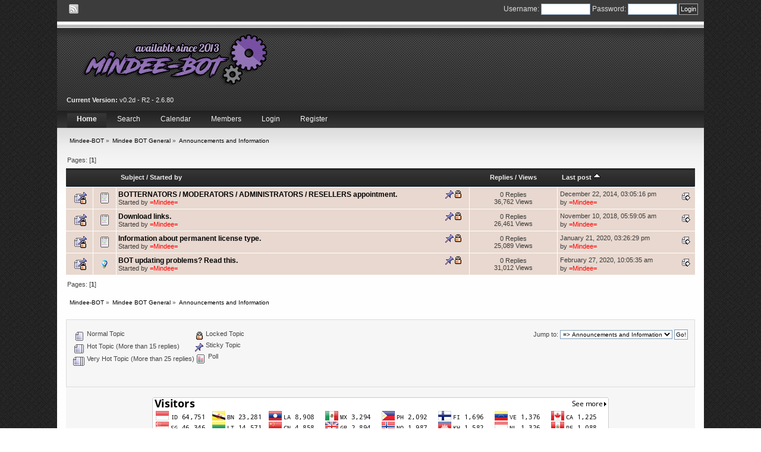

--- FILE ---
content_type: text/html; charset=UTF-8
request_url: https://mindee-bot.com/forum/index.php?board=1.0;sort=last_post
body_size: 4726
content:
<!DOCTYPE html PUBLIC "-//W3C//DTD XHTML 1.0 Transitional//EN" "http://www.w3.org/TR/xhtml1/DTD/xhtml1-transitional.dtd">
<html xmlns="http://www.w3.org/1999/xhtml">
<head><meta name="verify-webtopay" content="620a973dc0851396259598fe94952b41">
    <link rel="stylesheet" type="text/css" href="https://mindee-bot.com/forum/Themes/1087/css/index.css?fin20" />
	<link rel="stylesheet" type="text/css" href="https://mindee-bot.com/forum/Themes/default/css/webkit.css" />
	<script type="text/javascript" src="https://mindee-bot.com/forum/Themes/default/scripts/script.js?fin20"></script>
    <script type="text/javascript" src="https://mindee-bot.com/forum/Themes/1087/scripts/theme.js?fin20"></script>
	<script type="text/javascript"><!-- // --><![CDATA[
		var smf_theme_url = "https://mindee-bot.com/forum/Themes/1087";
		var smf_default_theme_url = "https://mindee-bot.com/forum/Themes/default";
		var smf_images_url = "https://mindee-bot.com/forum/Themes/1087/images";
		var smf_scripturl = "https://mindee-bot.com/forum/index.php?PHPSESSID=h5juo74kidrk7r5s7a9guckess&amp;";
		var smf_iso_case_folding = false;
		var smf_charset = "UTF-8";
		var ajax_notification_text = "Loading...";
		var ajax_notification_cancel_text = "Cancel";
	// ]]></script>
	<meta http-equiv="Content-Type" content="text/html; charset=UTF-8" />
	<meta name="description" content="Announcements and Information" />
	<meta name="keywords" content="tibiame, bot, Mindee BOT, autohunt, tibia, tibia bot, boting, tibia hunting, hunt, Mindee BOTs, cipsoft, tibiame, games, 3d, hires, wdemon, mindee" />
	<title>Announcements and Information</title>
	<meta name="robots" content="noindex" />
	<link rel="canonical" href="https://mindee-bot.com/forum/index.php?board=1.0" />
	<link rel="help" href="https://mindee-bot.com/forum/index.php?PHPSESSID=h5juo74kidrk7r5s7a9guckess&amp;action=help" />
	<link rel="search" href="https://mindee-bot.com/forum/index.php?PHPSESSID=h5juo74kidrk7r5s7a9guckess&amp;action=search" />
	<link rel="contents" href="https://mindee-bot.com/forum/index.php?PHPSESSID=h5juo74kidrk7r5s7a9guckess&amp;" />
	<link rel="alternate" type="application/rss+xml" title="Mindee-BOT - RSS" href="https://mindee-bot.com/forum/index.php?PHPSESSID=h5juo74kidrk7r5s7a9guckess&amp;type=rss;action=.xml" />
	<link rel="index" href="https://mindee-bot.com/forum/index.php?PHPSESSID=h5juo74kidrk7r5s7a9guckess&amp;board=1.0" />
	<script type="text/javascript" src="//ajax.googleapis.com/ajax/libs/jquery/1/jquery.min.js"></script>
	<script type="text/javascript">
		jQuery(document).ready(function(){
			var cookieSet = document.cookie.indexOf("eu_cookie=") != -1;
			if(!cookieSet) {
				jQuery("#cookie_button").click(function(){
					var expire = new Date();
					expire.setDate(expire.getDate() + 30);
					document.cookie = "eu_cookie=1; path=/; expires=" + expire.toUTCString();
					jQuery(".cookie_wrap").fadeOut("fast");
				});
				jQuery(".cookie_wrap").css("visibility", "visible");
			}
		});
	</script>
	<link rel="stylesheet" type="text/css" href="https://mindee-bot.com/forum/Themes/default/css/BBCode-YouTube2.css" />
	<script type="text/javascript" src="https://mindee-bot.com/forum/Themes/default/scripts/ads.js?111"></script>
    <!-- Begin Cookie Consent plugin by Silktide - https://silktide.com/cookieconsent -->
<script type="text/javascript">
    window.cookieconsent_options = {"message":"This website uses cookies to ensure you get the best experience on our website","dismiss":"Got it!","learnMore":"More info","link":null,"theme":"dark-top"};
</script>
</head>
<body>
  <div id="wrapper">
    <div id="t_bar">
	         <div class="user_bar">
				<script type="text/javascript" src="https://mindee-bot.com/forum/Themes/default/scripts/sha1.js"></script>
				 <form id="guest_form" action="https://mindee-bot.com/forum/index.php?PHPSESSID=h5juo74kidrk7r5s7a9guckess&amp;action=login2" method="post" accept-charset="UTF-8"  onsubmit="hashLoginPassword(this, '733a1042d7e2fa7e5cb574747a5751b1');">
					<span>Username: </span><input type="text" name="user" size="10" class="input_text" />
					<span>Password: </span><input type="password" name="passwrd" size="10" class="input_password" />
					<input type="submit" value="Login" class="button_submit" />
				</form>
	      </div>
				<div id="s_bar">
							<ul>
								<li><a class="icons_social rss" href="https://mindee-bot.com/forum/index.php?PHPSESSID=h5juo74kidrk7r5s7a9guckess&amp;action=.xml;type=rss" target="_blank"></a></li>

							</ul>
				</div>
	</div>
	   <div id="header"><div id="news">
							<br /><b>Current Version:</b> v0.2d - R2 - 2.6.80
</div>
				 <div id="logo">
				 <br/>
				<a href="https://mindee-bot.com"><img src="../../../images/banner/logo0.png" alt="Mindee-BOT" title="Mindee-BOT" /></a>
			 </div>
	  </div>

	   <div id="toolbar">
		  
		<div id="topnav">
			<ul>
				<li id="button_home">
					<a class="active " href="https://mindee-bot.com/forum/index.php?PHPSESSID=h5juo74kidrk7r5s7a9guckess&amp;">Home</a>
				</li>
				<li id="button_search">
					<a class="" href="https://mindee-bot.com/forum/index.php?PHPSESSID=h5juo74kidrk7r5s7a9guckess&amp;action=search">Search</a>
				</li>
				<li id="button_calendar">
					<a class="" href="https://mindee-bot.com/forum/index.php?PHPSESSID=h5juo74kidrk7r5s7a9guckess&amp;action=calendar">Calendar</a>
				</li>
				<li id="button_mlist">
					<a class="" href="https://mindee-bot.com/forum/index.php?PHPSESSID=h5juo74kidrk7r5s7a9guckess&amp;action=mlist">Members</a>
					<ul>
						<li>
							<a href="https://mindee-bot.com/forum/index.php?PHPSESSID=h5juo74kidrk7r5s7a9guckess&amp;action=mlist">View the memberlist</a>
						</li>
						<li>
							<a href="https://mindee-bot.com/forum/index.php?PHPSESSID=h5juo74kidrk7r5s7a9guckess&amp;action=mlist;sa=search">Search For Members</a>
						</li>
					</ul>
				</li>
				<li id="button_login">
					<a class="" href="https://mindee-bot.com/forum/index.php?PHPSESSID=h5juo74kidrk7r5s7a9guckess&amp;action=login">Login</a>
				</li>
				<li id="button_register">
					<a class="" href="https://mindee-bot.com/forum/index.php?PHPSESSID=h5juo74kidrk7r5s7a9guckess&amp;action=register">Register</a>
				</li>
			</ul>
		</div>
	   </div>
			<div id="bodyarea">
	<div class="navigate_section">
		<ul>
			<li>
				<a href="https://mindee-bot.com/forum/index.php?PHPSESSID=h5juo74kidrk7r5s7a9guckess&amp;"><span>Mindee-BOT</span></a>&nbsp;&#187;
			</li>
			<li>
				<a href="https://mindee-bot.com/forum/index.php?PHPSESSID=h5juo74kidrk7r5s7a9guckess&amp;#c1"><span>Mindee BOT General</span></a>&nbsp;&#187;
			</li>
			<li class="last">
				<a href="https://mindee-bot.com/forum/index.php?PHPSESSID=h5juo74kidrk7r5s7a9guckess&amp;board=1.0"><span>Announcements and Information</span></a>
			</li>
		</ul>
	</div><br style="line-height: 0.1em;" />
	<a id="top"></a>
	<div class="pagesection">
		<div class="pagelinks floatleft">Pages: [<strong>1</strong>] </div>
		
	</div>
	<div class="tborder topic_table" id="messageindex">
		<table class="table_grid" cellspacing="0">
			<thead>
				<tr class="catbg">
					<th scope="col" class="first_th" width="8%" colspan="2">&nbsp;</th>
					<th scope="col" class="lefttext"><a href="https://mindee-bot.com/forum/index.php?PHPSESSID=h5juo74kidrk7r5s7a9guckess&amp;board=1.0;sort=subject">Subject</a> / <a href="https://mindee-bot.com/forum/index.php?PHPSESSID=h5juo74kidrk7r5s7a9guckess&amp;board=1.0;sort=starter">Started by</a></th>
					<th scope="col" width="14%"><a href="https://mindee-bot.com/forum/index.php?PHPSESSID=h5juo74kidrk7r5s7a9guckess&amp;board=1.0;sort=replies">Replies</a> / <a href="https://mindee-bot.com/forum/index.php?PHPSESSID=h5juo74kidrk7r5s7a9guckess&amp;board=1.0;sort=views">Views</a></th>
					<th scope="col" class="lefttext last_th" width="22%"><a href="https://mindee-bot.com/forum/index.php?PHPSESSID=h5juo74kidrk7r5s7a9guckess&amp;board=1.0;sort=last_post;desc">Last post <img src="https://mindee-bot.com/forum/Themes/1087/images/sort_up.gif" alt="" /></a></th>
				</tr>
			</thead>
			<tbody>
				<tr>
					<td class="icon1 stickybg locked_sticky">
						<img src="https://mindee-bot.com/forum/Themes/1087/images/topic/normal_post_locked_sticky.gif" alt="" />
					</td>
					<td class="icon2 stickybg locked_sticky">
						<img src="https://mindee-bot.com/forum/Themes/1087/images/post/xx.gif" alt="" />
					</td>
					<td class="subject stickybg locked_sticky2">
						<div >
							<strong><span id="msg_6409"><a href="https://mindee-bot.com/forum/index.php?PHPSESSID=h5juo74kidrk7r5s7a9guckess&amp;topic=821.0">BOTTERNATORS / MODERATORS / ADMINISTRATORS / RESELLERS appointment.</a></span></strong>
							<p>Started by <a href="https://mindee-bot.com/forum/index.php?PHPSESSID=h5juo74kidrk7r5s7a9guckess&amp;action=profile;u=1" title="View the profile of =Mindee=" style="color: #FF0000;">=Mindee=</a>
								<small id="pages6409"></small>
							</p>
						</div>
					</td>
					<td class="stats stickybg locked_sticky">
						0 Replies
						<br />
						36,762 Views
					</td>
					<td class="lastpost stickybg locked_sticky2">
						<a href="https://mindee-bot.com/forum/index.php?PHPSESSID=h5juo74kidrk7r5s7a9guckess&amp;topic=821.0#msg6409"><img src="https://mindee-bot.com/forum/Themes/1087/images/icons/last_post.gif" alt="Last post" title="Last post" /></a>
						December 22, 2014, 03:05:16 pm<br />
						by <a href="https://mindee-bot.com/forum/index.php?PHPSESSID=h5juo74kidrk7r5s7a9guckess&amp;action=profile;u=1" style="color: #FF0000;">=Mindee=</a>
					</td>
				</tr>
				<tr>
					<td class="icon1 stickybg locked_sticky">
						<img src="https://mindee-bot.com/forum/Themes/1087/images/topic/normal_post_locked_sticky.gif" alt="" />
					</td>
					<td class="icon2 stickybg locked_sticky">
						<img src="https://mindee-bot.com/forum/Themes/1087/images/post/xx.gif" alt="" />
					</td>
					<td class="subject stickybg locked_sticky2">
						<div >
							<strong><span id="msg_9469"><a href="https://mindee-bot.com/forum/index.php?PHPSESSID=h5juo74kidrk7r5s7a9guckess&amp;topic=1579.0">Download links.</a></span></strong>
							<p>Started by <a href="https://mindee-bot.com/forum/index.php?PHPSESSID=h5juo74kidrk7r5s7a9guckess&amp;action=profile;u=1" title="View the profile of =Mindee=" style="color: #FF0000;">=Mindee=</a>
								<small id="pages9469"></small>
							</p>
						</div>
					</td>
					<td class="stats stickybg locked_sticky">
						0 Replies
						<br />
						26,461 Views
					</td>
					<td class="lastpost stickybg locked_sticky2">
						<a href="https://mindee-bot.com/forum/index.php?PHPSESSID=h5juo74kidrk7r5s7a9guckess&amp;topic=1579.0#msg9469"><img src="https://mindee-bot.com/forum/Themes/1087/images/icons/last_post.gif" alt="Last post" title="Last post" /></a>
						November 10, 2018, 05:59:05 am<br />
						by <a href="https://mindee-bot.com/forum/index.php?PHPSESSID=h5juo74kidrk7r5s7a9guckess&amp;action=profile;u=1" style="color: #FF0000;">=Mindee=</a>
					</td>
				</tr>
				<tr>
					<td class="icon1 stickybg locked_sticky">
						<img src="https://mindee-bot.com/forum/Themes/1087/images/topic/normal_post_locked_sticky.gif" alt="" />
					</td>
					<td class="icon2 stickybg locked_sticky">
						<img src="https://mindee-bot.com/forum/Themes/1087/images/post/xx.gif" alt="" />
					</td>
					<td class="subject stickybg locked_sticky2">
						<div >
							<strong><span id="msg_9818"><a href="https://mindee-bot.com/forum/index.php?PHPSESSID=h5juo74kidrk7r5s7a9guckess&amp;topic=1675.0">Information about permanent license type.</a></span></strong>
							<p>Started by <a href="https://mindee-bot.com/forum/index.php?PHPSESSID=h5juo74kidrk7r5s7a9guckess&amp;action=profile;u=1" title="View the profile of =Mindee=" style="color: #FF0000;">=Mindee=</a>
								<small id="pages9818"></small>
							</p>
						</div>
					</td>
					<td class="stats stickybg locked_sticky">
						0 Replies
						<br />
						25,089 Views
					</td>
					<td class="lastpost stickybg locked_sticky2">
						<a href="https://mindee-bot.com/forum/index.php?PHPSESSID=h5juo74kidrk7r5s7a9guckess&amp;topic=1675.0#msg9818"><img src="https://mindee-bot.com/forum/Themes/1087/images/icons/last_post.gif" alt="Last post" title="Last post" /></a>
						January 21, 2020, 03:26:29 pm<br />
						by <a href="https://mindee-bot.com/forum/index.php?PHPSESSID=h5juo74kidrk7r5s7a9guckess&amp;action=profile;u=1" style="color: #FF0000;">=Mindee=</a>
					</td>
				</tr>
				<tr>
					<td class="icon1 stickybg locked_sticky">
						<img src="https://mindee-bot.com/forum/Themes/1087/images/topic/normal_post_locked_sticky.gif" alt="" />
					</td>
					<td class="icon2 stickybg locked_sticky">
						<img src="https://mindee-bot.com/forum/Themes/1087/images/post/lamp.gif" alt="" />
					</td>
					<td class="subject stickybg locked_sticky2">
						<div >
							<strong><span id="msg_9933"><a href="https://mindee-bot.com/forum/index.php?PHPSESSID=h5juo74kidrk7r5s7a9guckess&amp;topic=1707.0">BOT updating problems? Read this. </a></span></strong>
							<p>Started by <a href="https://mindee-bot.com/forum/index.php?PHPSESSID=h5juo74kidrk7r5s7a9guckess&amp;action=profile;u=1" title="View the profile of =Mindee=" style="color: #FF0000;">=Mindee=</a>
								<small id="pages9933"></small>
							</p>
						</div>
					</td>
					<td class="stats stickybg locked_sticky">
						0 Replies
						<br />
						31,012 Views
					</td>
					<td class="lastpost stickybg locked_sticky2">
						<a href="https://mindee-bot.com/forum/index.php?PHPSESSID=h5juo74kidrk7r5s7a9guckess&amp;topic=1707.0#msg9933"><img src="https://mindee-bot.com/forum/Themes/1087/images/icons/last_post.gif" alt="Last post" title="Last post" /></a>
						February 27, 2020, 10:05:35 am<br />
						by <a href="https://mindee-bot.com/forum/index.php?PHPSESSID=h5juo74kidrk7r5s7a9guckess&amp;action=profile;u=1" style="color: #FF0000;">=Mindee=</a>
					</td>
				</tr>
			</tbody>
		</table>
	</div>
	<a id="bot"></a>
	<div class="pagesection">
		
		<div class="pagelinks">Pages: [<strong>1</strong>] </div>
	</div>
	<div class="navigate_section">
		<ul>
			<li>
				<a href="https://mindee-bot.com/forum/index.php?PHPSESSID=h5juo74kidrk7r5s7a9guckess&amp;"><span>Mindee-BOT</span></a>&nbsp;&#187;
			</li>
			<li>
				<a href="https://mindee-bot.com/forum/index.php?PHPSESSID=h5juo74kidrk7r5s7a9guckess&amp;#c1"><span>Mindee BOT General</span></a>&nbsp;&#187;
			</li>
			<li class="last">
				<a href="https://mindee-bot.com/forum/index.php?PHPSESSID=h5juo74kidrk7r5s7a9guckess&amp;board=1.0"><span>Announcements and Information</span></a>
			</li>
		</ul>
	</div>
	<div class="tborder" id="topic_icons">
		<div class="description">
			<p class="floatright" id="message_index_jump_to">&nbsp;</p>
			<p class="floatleft smalltext">
				<img src="https://mindee-bot.com/forum/Themes/1087/images/topic/normal_post.gif" alt="" align="middle" /> Normal Topic<br />
				<img src="https://mindee-bot.com/forum/Themes/1087/images/topic/hot_post.gif" alt="" align="middle" /> Hot Topic (More than 15 replies)<br />
				<img src="https://mindee-bot.com/forum/Themes/1087/images/topic/veryhot_post.gif" alt="" align="middle" /> Very Hot Topic (More than 25 replies)
			</p>
			<p class="smalltext">
				<img src="https://mindee-bot.com/forum/Themes/1087/images/icons/quick_lock.gif" alt="" align="middle" /> Locked Topic<br />
				<img src="https://mindee-bot.com/forum/Themes/1087/images/icons/quick_sticky.gif" alt="" align="middle" /> Sticky Topic<br />
				<img src="https://mindee-bot.com/forum/Themes/1087/images/topic/normal_poll.gif" alt="" align="middle" /> Poll
			</p>
			<script type="text/javascript"><!-- // --><![CDATA[
				if (typeof(window.XMLHttpRequest) != "undefined")
					aJumpTo[aJumpTo.length] = new JumpTo({
						sContainerId: "message_index_jump_to",
						sJumpToTemplate: "<label class=\"smalltext\" for=\"%select_id%\">Jump to:<" + "/label> %dropdown_list%",
						iCurBoardId: 1,
						iCurBoardChildLevel: 0,
						sCurBoardName: "Announcements and Information",
						sBoardChildLevelIndicator: "==",
						sBoardPrefix: "=> ",
						sCatSeparator: "-----------------------------",
						sCatPrefix: "",
						sGoButtonLabel: "Go!"
					});
			// ]]></script>
			<br class="clear" />
		</div>
	</div>
<script type="text/javascript" src="https://mindee-bot.com/forum/Themes/default/scripts/topic.js"></script>
<script type="text/javascript"><!-- // --><![CDATA[

	// Hide certain bits during topic edit.
	hide_prefixes.push("lockicon", "stickyicon", "pages", "newicon");

	// Use it to detect when we've stopped editing.
	document.onclick = modify_topic_click;

	var mouse_on_div;
	function modify_topic_click()
	{
		if (in_edit_mode == 1 && mouse_on_div == 0)
			modify_topic_save("733a1042d7e2fa7e5cb574747a5751b1", "a1e5f702da1");
	}

	function modify_topic_keypress(oEvent)
	{
		if (typeof(oEvent.keyCode) != "undefined" && oEvent.keyCode == 13)
		{
			modify_topic_save("733a1042d7e2fa7e5cb574747a5751b1", "a1e5f702da1");
			if (typeof(oEvent.preventDefault) == "undefined")
				oEvent.returnValue = false;
			else
				oEvent.preventDefault();
		}
	}

	// For templating, shown when an inline edit is made.
	function modify_topic_show_edit(subject)
	{
		// Just template the subject.
		setInnerHTML(cur_subject_div, '<input type="text" name="subject" value="' + subject + '" size="60" style="width: 95%;" maxlength="80" onkeypress="modify_topic_keypress(event)" class="input_text" /><input type="hidden" name="topic" value="' + cur_topic_id + '" /><input type="hidden" name="msg" value="' + cur_msg_id.substr(4) + '" />');
	}

	// And the reverse for hiding it.
	function modify_topic_hide_edit(subject)
	{
		// Re-template the subject!
		setInnerHTML(cur_subject_div, '<a href="https://mindee-bot.com/forum/index.php?PHPSESSID=h5juo74kidrk7r5s7a9guckess&amp;topic=' + cur_topic_id + '.0">' + subject + '<' +'/a>');
	}

// ]]></script>
	<div id="ad_above_footer_5">
		<div class="windowbg">
	<span class="topslice"><span></span></span>
	<div class="content" align="center">
<a href="http://info.flagcounter.com/uAb1" onclick="update_ad_clicks(5);"><img src="http://s10.flagcounter.com/count2/uAb1/bg_FFFFFF/txt_000000/border_CCCCCC/columns_8/maxflags_32/viewers_0/labels_1/pageviews_0/flags_0/" alt="Flag Counter" border="0"></a>
	</div>
	<span class="botslice"><span></span></span>
</div>
	</div>
	<div id="ad_above_footer_7">
		<div class="windowbg">
	<span class="topslice"><span></span></span>
	<div class="content" align="center">
		<iframe src="//www.facebook.com/plugins/likebox.php?href=https%3A%2F%2Fwww.facebook.com%2FMindee-BOT&amp;width=700&amp;height=250&amp;colorscheme=light&amp;show_faces=true&amp;header=false&amp;stream=false&amp;show_border=true&amp;appId=170669736379238" scrolling="no" frameborder="0" style="border:none; overflow:hidden; width:700px; height:250px;" allowTransparency="true"></iframe>
	</div>
	<span class="botslice"><span></span></span>
</div>
	</div><br style="line-height: 0.1em;" />
			  </div>
					<div id="footerarea">
						 <div id="footer_section">
							  <div class="frame">
		<ul class="reset">
			<li class="copyright">
			<span class="smalltext" style="display: inline; visibility: visible; font-family: Verdana, Arial, sans-serif;"><a href="https://mindee-bot.com/forum/index.php?PHPSESSID=h5juo74kidrk7r5s7a9guckess&amp;action=credits" title="Simple Machines Forum" target="_blank" class="new_win">SMF 2.0.10</a> |
 <a href="http://www.simplemachines.org/about/smf/license.php" title="License" target="_blank" class="new_win">SMF &copy; 2015</a>, <a href="http://www.simplemachines.org" title="Simple Machines" target="_blank" class="new_win">Simple Machines</a>
			</span> &amp; Mindee 2013 - 2026</li>
			<li><strong>Carbon</strong> by, <a href="https://www.skin-box.com/" target="_blank" class="new_win" title=""><span>Skin-Box</span></a></li>
			</li>
			<li><a id="button_rss" href="https://mindee-bot.com/forum/index.php?PHPSESSID=h5juo74kidrk7r5s7a9guckess&amp;action=.xml;type=rss" class="new_win"><span>RSS</span></a></li> 
			<li class="last"><a id="button_wap2" href="https://mindee-bot.com/forum/index.php?PHPSESSID=h5juo74kidrk7r5s7a9guckess&amp;wap2" class="new_win"><span>WAP2</span></a></li><br/>
			<li><a href="https://mindee-bot.com/payment" target="_blank" class="new_win" title=""><span>Subscriptions</span></a> | <a href="https://mindee-bot.com/#contact" target="_self" class="new_win" title=""><span>Contact</span></a> | <a href="https://mindee-bot.com/forum/index.php?PHPSESSID=h5juo74kidrk7r5s7a9guckess&amp;/board,1.0.html" target="_self" class="new_win" title=""><span>Information</span></a></li>
       </ul>
		<p>Page created in 0.62 seconds with 13 queries.</p>
  </div>
 </div>
</div>
</div>
</body></html>

--- FILE ---
content_type: text/css
request_url: https://mindee-bot.com/forum/Themes/1087/css/index.css?fin20
body_size: 66114
content:
/* Styles for the general looks for the Curve theme.

------------------------------------------------------- */



/* Normal, standard links. */

a:link, a:visited

{

	color: #000;

	text-decoration: none;

}

a:hover

{

	text-decoration: underline;

	cursor: pointer;

}



/* Links that open in a new window. */

a.new_win:link, a.new_win:visited

{

	color: #333;

	text-decoration: none;

}

a.new_win:hover

{

	color: #c0c0c0;

	text-decoration: underline;

}



/* Tables should show empty cells. */

table

{

	empty-cells: show;

}



/* Set a fontsize that will look the same in all browsers. */

body

{

	font:12px "verdana", arial ,sans-serif;

	background: white url(../images/theme/bg.gif) repeat;

	margin-top: 15px;

	margin: 0;

	padding: 0;

}





/* Help popups require a different styling of the body element. */

body#help_popup

{

	padding: 1em;

}



/* use dark grey for the text, leaving #000 for headers etc */

body, td, th, tr

{

	color: #3b3a3a;

}



/* This division wraps the entire forum when a forum width is set. */

div#wrapper

{

	width: 85%;

	margin: 0 auto;

}



/* lets give all forms zero padding/margins */

form

{

	padding: 0;

	margin: 0;

}



/* We can style the different types of input buttons to be uniform throughout different browsers and their color themes.

	.button_submit - covers input[type=submit], input[type=button], button[type=submit] and button[type=button] in all browsers

	.button_reset  - covers input[type=reset] and button[type=reset] throughout all browsers

	.input_check	- covers input[type=checkbox] throughout all browsers

	.input_radio	- covers input[type=radio] throughout all browsers

	.input_text	 - covers input[type=text] throughout all browsers

	.input_file	 - covers input[type=file] throughout all browsers

*/



input, button, select, textarea

{

	font: 95%/115% verdana, Helvetica, sans-serif;

	color: #000;

	background: #fff;

	border: 1px solid #7f9db9;

	padding: 2px;

}



/* Select elements look horrible with the extra padding, so leave them unpadded. */

select

{

	padding: 0;

}



/* Add some padding to the options instead. */

select option

{

	padding: 1px;

}



/* The font size of textareas should be just a little bit larger. */

textarea

{

	font: 100%/130% verdana, Helvetica, sans-serif;

}



/* Buttons should be styled a bit differently, in order to make them look more button'ish. */

.button_submit, .button_reset

{

	background-color: #343434;

	border: 1px solid #aaa;

    color: #FFF;

	cursor: pointer;

	font-weight: normal;

}

input:hover, textarea:hover, button:hover, select:hover

{

	border: 1px solid #454545;

}

.button_submit:hover, .button_reset:hover

{

	border: 1px solid #aaa;

	background-color: #4f4d4d;

}

input:focus, textarea:focus, button:focus, select:focus

{

	border: 1px solid #454545;

}



/* All input elements that are checkboxes or radio buttons shouldn't have a border around them. */

input.input_check, input.input_radio

{

	border: none;

	background: none;

}

h3.catbg input.input_check

{

	margin: 9px 7px 0 7px;

}



/* Give disabled text input elements a different background color. */

input[disabled].input_text

{

	background-color: #eee;

}



/* Standard horizontal rule.. ([hr], etc.) */

hr, .hrcolor

{

	height: 1px;

	border: 0;

	color: #666;

	background-color: #666;

}



/* By default set the color on these tags as #000. */

h1, h2, h3, h4, h5, h6

{

	color: #000;

	font-size: 1em;

	margin: 0;

	padding: 0;

}



/* Fieldsets are used to group elements. */

fieldset

{

	border: 1px solid #c4c4c4;

	padding: 1em;

	margin: 0 0 0.5em 0;

}

fieldset legend

{

	font-weight: bold;

	color: #222;

}

/* No image should have a border when linked. */

a img

{

	border: 0;

}



/* Define strong as bold, and em as italics */

strong

{

	font-weight: bold;

}



em

{

	font-style: italic;

}

/* Alternative for u tag */

.underline

{

	text-decoration: underline;

}



/* Common classes to easy styling.

------------------------------------------------------- */



.floatright

{

	float: right;

}

.floatleft

{

	float: left;

}



.flow_auto

{

	overflow: auto;

}

.flow_hidden

{

	overflow: hidden;

}

.flow_hidden .windowbg, .flow_hidden .windowbg2

{

	margin-top: 2px;

}

.clear

{

	clear: both;

}

.clear_left

{

	clear: left;

}

.clear_right

{

	clear: right;

}



/* Default font sizes: small (8pt), normal (10pt), and large (14pt). */

.smalltext, tr.smalltext th

{

	font-size: 11px;

}

.middletext

{

	font-size: 12px;

	line-height: 1em;

}

.normaltext

{

	font-size: 16px;

	line-height: 1.2em;

}

.largetext

{

	font-size: 18px;

}

.centertext

{

	margin: 0 auto;

	text-align: center;

}

.righttext

{

	margin-left: auto;

	margin-right: 0;

	text-align: right;

}

.lefttext

{

	margin-left: 0;

	margin-right: auto;

	text-align: left;

}

.double_height

{

	line-height: 2em;

}

/* some common padding styles */

.padding

{

	padding: 0.7em;

}

.main_section, .lower_padding

{

	padding-bottom: 0.5em;

}

/* a quick reset list class. */

ul.reset, ul.reset li

{

	padding: 0;

	margin: 0;

	list-style: none;

}



/* Some BBC related styles.

------------------------------------------------------- */

/* A quote, perhaps from another post. */

.quoteheader

{

	color: #000;

}

.codeheader, .quoteheader

{

	font-size: 0.9em;

	font-weight: bold;

	padding-left: 5px;

}

blockquote, blockquote blockquote blockquote

{

	font-size: 0.9em;

	color: #222;

	line-height: 1.4em;

	background: url(../images/theme/quote.png) 2px 2px no-repeat #ddd;

	border: solid 1px #ccc;

	padding: 1em 1em 1em 2em;

	margin: 0.3em 0 0 0;

}

blockquote blockquote

{

	background: #cdcdcd;

}



/* A code block - maybe even PHP ;). */

code

{

	display: block;

	font-family: "courier new", "times new roman", monospace;

	font-size: x-small;

	color: black;

	background: #ddd;

	border: solid 1px #ccc;

	line-height: 1.3em;

	padding: 3px 1em;

	overflow: auto;

	white-space: pre;

	/* Stop after about 24 lines, and just show a scrollbar. */

	max-height: 24em;

}





/* For links to change the code stuff... */

.codeoperation

{

	font-weight: normal;

}



/* Styling for BBC tags */

.bbc_link:link, .bbc_link:visited

{

}

.bbc_size

{

	line-height: 1.4em;

}

.bbc_color a

{

	color: inherit;

}

.bbc_img

{

	border: 0;

}

.bbc_table

{

	font: inherit;

	color: inherit;

}

.bbc_table td

{

	font: inherit;

	color: inherit;

	vertical-align: top;

}

.bbc_u

{

	text-decoration: underline;

}

.bbc_list

{

	text-align: left;

}

.bbc_tt

{

	font-family: "dejavu sans mono", "monaco", "lucida console", "courier new", monospace;

}



/* Generally, those [?] icons.  This makes your cursor a help icon. */

.help

{

	cursor: help;

}



/* /me uses this a lot. (emote, try typing /me in a post.) */

.meaction

{

	color: red;

}



/* Highlighted text - such as search results. */

.highlight

{

	font-weight: bold;

	color: #ff7200 !important;

	font-size: 1.1em;

}



/* A more discreet highlight color, for selected membergroups etc. */

.highlight2

{

	background-color: #D1E1EF;

	color: #000 !important;

}



/* Generic, mostly color-related, classes.

------------------------------------------------------- */



.titlebg, .titlebg2, tr.titlebg th, tr.titlebg td, tr.titlebg2 td

{

	color: #444;

	font-size: 1em;

	font-weight: normal;

	background: url(../images/theme/main_block.png) no-repeat -10px -200px;

}

.catbg, .catbg2, tr.catbg td, tr.catbg2 td, tr.catbg th, tr.catbg2 th

{

	color: #EEE;

	font-size: 1em;

	font-weight: bold;

	background: url(../images/theme/main_block.png) no-repeat -10px -160px;

}



/* adjust the table versions of headers */

tr.titlebg th, tr.titlebg2 th, td.titlebg, td.titlebg2, tr.catbg th, tr.catbg2 th, td.catbg, td.catbg2

{

	padding: 0 6px;

}

tr.titlebg th, tr.titlebg2 th, td.titlebg, td.titlebg2

{

	color: #EEE;

}

tr.titlebg th a:link, tr.titlebg th a:visited, tr.titlebg2 td a:link, tr.titlebg2 td a:visited

{

	color: #444;

}

tr.catbg th a:link, tr.catbg th a:visited, tr.catbg2 td a:link, tr.catbg2 td a:visited

{

	color: #EEE;

}

.catbg select

{

	height: 1.5em;

	font-size: 0.85em;

}



/* Alternating backgrounds for posts, and several other sections of the forum. */

.windowbg, #preview_body

{

	color: #000;

	background-color: #f6f6f6;

}

.windowbg2

{

	color: #000;

	background-color: #eeeeee;

}

.windowbg3

{

	color: #000;

	background-color: #f0f0f0;

}



/* the page navigation area */

.pagesection

{

	font-size: 0.9em;

	padding: 0.2em;

	overflow: hidden;

	margin-bottom: 1px;

}

div.pagesection div.floatright input

{

	margin-top: 3px;

}



.pagelinks

{

	padding: 0.6em 0 0.4em 0;

}



/* Colors for background of posts requiring approval */

.approvebg

{

	color: #000;

	background-color: #ffeaea;

}

.approvebg2

{

	color: #000;

	background-color: #fff2f2;

}



/* Color for background of *topics* requiring approval */

.approvetbg

{

	color: #000;

	background-color: #e4a17c;

}

.approvetbg2

{

	color: #000;

	background-color: #f3bd9f;

}

/* Sticky topics get a different background */

.stickybg

{

	background: #e8d8cf;

}

.stickybg2

{

	background: #f2e3d9;

}



/* Locked posts get a different shade, too! */

.lockedbg

{

	background: #d4dce2;

	font-style: italic;

}

.lockedbg2

{

	background: #d8e1e7;

	font-style: italic;

}





/* Posts and personal messages displayed throughout the forum. */

.post, .personalmessage

{

	overflow: auto;

	line-height: 1.4em;

	padding: 0.1em 0;

}



/* All the signatures used in the forum.  If your forum users use Mozilla, Opera, or Safari, you might add max-height here ;). */

.signature, .attachments

{

	width: 98%;

	overflow: auto;

	clear: right;

	padding: 1em 0 3px 0;

	border-top: 1px solid #aaa;

	line-height: 1.4em;

	font-size: 0.85em;

}

.custom_fields_above_signature

{

	width: 98%;

	clear: right;

	padding: 1em 0 3px 0;

	border-top: 1px solid #aaa;

	line-height: 1.4em;

	font-size: 0.85em;

}



/* Sometimes there will be an error when you post */

.error

{

	color: red;

}



/* Messages that somehow need to attract the attention. */

.alert

{

	color: red;

}



/* Calendar colors for birthdays, events and holidays */

.birthday

{

	color: #920ac4;

}



.event

{

	color: #078907;

}



.holiday

{

	color: #000080;

}



/* Colors for warnings */

.warn_mute

{

	color: red;

}



.warn_moderate

{

	color: #ffa500;

}



.warn_watch, .success

{

	color: green;

}



a.moderation_link, a.moderation_link:visited

{

	color: red;

	font-weight: bold;

}



.openid_login

{

	background: white url(../images/openid.gif) no-repeat;

	padding-left: 18px;

}



/* a descriptive style */

.description, .description_board, .plainbox {

	padding: 0.5em 1em 1em 1em;

	font-size: 0.9em;

	line-height: 1.4em;

	border: solid 1px #dddada;

	background: #f6f6f6;

	margin: 0 0 1em 0;

	overflow: auto;

}

.description_board {

	overflow: auto;

	margin: 1em 1px 0 1px;

}



/* an informative style */

.information {

	padding: 0.5em 1em 1em 1em;

	font-size: 0.9em;

	line-height: 1.3em;

	border: solid 1px #bbb;

	background: #f2efe3;

	margin: 0.3em 0 1em 0;

	overflow: auto;

}

.information p

{

	padding: 1em;

	margin: 0;

}

p.para2

{

	padding: 1em 0 3.5em 0;

	margin: 0;

}



/* AJAX notification bar

------------------------------------------------------- */

#ajax_in_progress

{

	background: url(../images/theme/loadingbar.png) repeat-x;

	color: #f96f00;

	text-align: center;

	font-size: 16pt;

	padding: 8px;

	width: 100%;

	height: 66px;

	line-height: 25px;

	position: fixed;

	top: 0;

	left: 0;

}



#ajax_in_progress a

{

	color: orange;

	text-decoration: underline;

	font-size: smaller;

	float: right;

	margin-right: 20px;

}



/* Lists with settings use these a lot.

------------------------------------------------------- */

dl.settings

{

	clear: right;

	overflow: auto;

	margin: 0 0 10px 0;

	padding: 0;

}

dl.settings dt

{

	width: 40%;

	float: left;

	margin: 0 0 10px 0;

	padding: 0;

	clear: both;

}

dl.settings dt.settings_title

{

	width: 100%;

	float: none;

	margin: 0 0 10px 0;

	padding: 5px 0 0 0;

	font-weight: bold;

	clear: both;

}

dl.settings dt.windowbg

{

	width: 98%;

	float: left;

	margin: 0 0 3px 0;

	padding: 0 0 5px 0;

	clear: both;

}

dl.settings dd

{

    width: 56%;

    float: right;

    overflow: auto;

    margin: 0 0 3px 0;

    padding: 0;

}

dl.settings img

{

	margin: 0 10px 0 0;

}

/* help icons */

dl.settings dt a img

{

	position: relative;

	top: 2px;

}



/* Styles for rounded headers.

------------------------------------------------------- */

h3.catbg, h3.catbg2, h3.titlebg, h4.titlebg, h4.catbg

{

	overflow: hidden;

	height: 31px;

	line-height: 31px;

	font-size: 1em;

	font-weight: bold;

}

h3.catbg a:link, h3.catbg a:visited, h4.catbg a:link, h4.catbg a:visited, h3.catbg, .table_list tbody.header td, .table_list tbody.header td a

{

	color: #EEE;

}

h3.catbg2 a, h3.catbg2

{

	color: #feb;

}

h3.catbg a:hover, h4.catbg a:hover, .table_list tbody.header td a:hover

{

	color: #000;

	text-decoration: none;

}

h3.catbg2 a:hover

{

	color: #fff;

	text-decoration: none;

}

h3.titlebg a, h3.titlebg, h4.titlebg, h4.titlebg a

{

	color: #FFF;

}

h3.titlebg a:hover, h4.titlebg a:hover

{

	color: #ffa500;

	text-decoration: none;

}

h3.catbg img.icon, h4.titlebg img.icon

{

	vertical-align: middle;

	margin: -2px 5px 0 0;

}

h4.catbg a.toggle img

{

	vertical-align: middle;

	margin: -2px 5px 0 5px;

}

h4.catbg, h4.catbg2 , h3.catbg , h3.catbg2 , .table_list tbody.header td.catbg

{

	background: url(../images/theme/main_block.png) no-repeat 100% -160px;

	padding-right: 9px;

}

h4.titlebg, h3.titlebg

{

	background: url(../images/theme/main_block.png) no-repeat 100% -200px;

	padding-right: 9px;

}

h4.titlebg img.icon

{

	float: left;

	margin: 5px 8px 0 0;

}

div.cat_bar

{

	background: url(../images/theme/main_block.png) no-repeat 0 -160px;

	padding-left: 15px;

	height: 31px;

	overflow: hidden;

	margin-bottom: 1px;

}

div.title_bar

{

	background: url(../images/theme/main_block.png) no-repeat 0 -200px;

	padding-left: 15px;

	height: 31px;

	overflow: hidden;

	margin-bottom: 1px;

}



/* rounded bars needs a different background here */



div.roundframe div.cat_bar

{

	background: url(../images/theme/main_block.png) no-repeat 0 -160px;

    margin-bottom: 0;

}

div.roundframe div.cat_bar h3.catbg

{

	background: url(../images/theme/main_block.png) no-repeat 100% -160px;

}

div.title_barIC

{

	background: url(../images/theme/main_block.png) no-repeat 0 -120px;

	padding-left: 9px;

	height: 31px;

	overflow: hidden;

	margin-bottom: 1px;

}

div.title_barIC h4.titlebg

{

	background: url(../images/theme/main_block.png) no-repeat 100% -120px;

}

#upshrinkHeaderIC p.pminfo

{

	margin: 0;

	padding: 0.5em;

}

img#upshrink_ic, img#newsupshrink

{

	float: right;

	margin: 10px 5px 0 0;

}

table.table_list a.unreadlink, table.table_list a.collapse

{

	float: right;

}

table.table_list a.collapse

{

    margin: 10px 5px 0 1em;

    height: 31px;

    line-height: 31px;

}

/* The half-round header bars for some tables. */

.table_grid tr.catbg, .table_grid tr.titlebg

{

	font-size: 0.95em;

	border-bottom: 1px solid #fff;

}

.table_grid tr.catbg th, .table_grid tr.titlebg th

{

	height: 31px;

	line-height: 31px;

}

tr.catbg th.first_th

{

	background: url(../images/theme/main_block.png) no-repeat 0 -160px;

}

tr.catbg th.last_th

{

	background: url(../images/theme/main_block.png) no-repeat 100% -160px;

}

tr.titlebg th.first_th

{

	background: url(../images/theme/main_block.png) no-repeat 0 -200px;

}

tr.titlebg th.last_th

{

	background: url(../images/theme/main_block.png) no-repeat 100% -200px;

}

.table_grid th.last_th input

{

	margin: 0 2px;

}

.table_grid th.lefttext

{

	padding: 0 0.7em;

}



/* a general table class */

table.table_grid

{

	border-collapse: collapse;

	margin-top: 0.1em;

}

table.table_grid td

{

	padding: 3px;

	border-bottom: 1px solid #fff;

	border-right: 1px solid #fff;

}



/* GenericList */

.additional_row

{

	padding: 0.5em 0 0.5em 0;

}

table.table_grid thead tr.catbg th

{

	white-space: nowrap;

}



/* table_grid styles for Profile > Show Permissions. */

#permissions table.table_grid  td

{

	padding: 0.4em 0.8em;

	cursor: default;

}



/* Common styles used to add corners to divisions.

------------------------------------------------------- */

.windowbg span.topslice

{

	display: block;

	padding-left: 20px;

	background: url(../images/theme/main_block.png) 0 -30px no-repeat;

}

.windowbg span.topslice span

{

	display: block;

	background: url(../images/theme/main_block.png) 100% -30px no-repeat;

	height: 11px;

}

.windowbg span.botslice

{

	display: block;

	padding-left: 20px;

	background: url(../images/theme/main_block.png) 0 -40px no-repeat;

	font-size: 5px;

	line-height: 5px;

	margin-bottom: 0.2em;

}

.windowbg span.botslice span

{

	display: block;

	background: url(../images/theme/main_block.png) 100% -40px no-repeat;

	height: 11px;

}



.windowbg2 span.topslice

{

	display: block;

	padding-left: 20px;

	background: url(../images/theme/main_block.png) 0 -60px no-repeat;

}

.windowbg2 span.topslice span

{

	display: block;

	background: url(../images/theme/main_block.png) 100% -60px no-repeat;

	height: 11px;

}

.windowbg2 span.botslice

{

	display: block;

	padding-left: 20px;

	background: url(../images/theme/main_block.png) 0 -71px no-repeat;

	font-size: 5px;

	line-height: 5px;

	margin-bottom: 0.2em;

}

.windowbg2 span.botslice span

{

	display: block;

	background: url(../images/theme/main_block.png) 100% -71px no-repeat;

	height: 11px;

}

.approvebg span.topslice

{

	display: block;

	padding-left: 20px;

	background: url(../images/theme/main_block.png) 0 0 no-repeat;

}

.approvebg span.topslice span

{

	display: block;

	background: url(../images/theme/main_block.png) 100% 0 no-repeat;

	height: 11px;

}

.approvebg span.botslice

{

	display: block;

	padding-left: 20px;

	background: url(../images/theme/main_block.png) 0 -11px no-repeat;

	margin-bottom: 0.2em;

}

.approvebg span.botslice span

{

	display: block;

	background: url(../images/theme/main_block.png) 100% -11px no-repeat;

	height: 11px;

}

.postbg

{

	border-left: 1px solid #7f7f7f;

	border-right: 1px solid #7f7f7f;

}



/* Used for sections that need somewhat larger corners.

----------------------------------------------------------- */

.roundframe

{

	padding: 0 10px;

	background: #f5f5f5;

	border-left: 1px solid #CCCCCC;

	border-right: 1px solid #CCCCCC;

}

.roundframe dl, .roundframe dt, .roundframe p

{

	margin: 0;

}

.roundframe p

{

	padding: 0.5em;

}

span.upperframe

{

	padding: 0;

	display: block;

	background: url(../images/theme/main_block.png) 0 -90px no-repeat;

	padding-left: 20px;

}

span.upperframe span

{

	padding: 0;

	height: 12px;

	display: block;

	background: url(../images/theme/main_block.png) 100% -90px no-repeat;

}

span.lowerframe

{

	padding: 0;

	display: block;

	background: url(../images/theme/main_block.png) 0 -102px no-repeat;

	padding-left: 20px;

}

span.lowerframe span

{

	padding: 0;

	height: 12px;

	display: block;

	background: url(../images/theme/main_block.png) 100% -102px no-repeat;

}



/* The main content area.

------------------------------------------------------- */

.content

{

	padding: 0.5em 1.2em;

	margin: 0;

	border: none;

}

.content p

{

	margin: 0 0 0.5em 0;

}



/* Styles used by the auto suggest control.

------------------------------------------------------- */

.auto_suggest_div

{

	border: 1px solid #000;

	position: absolute;

	visibility: hidden;

}

.auto_suggest_item

{

	background-color: #ddd;

}

.auto_suggest_item_hover

{

	background-color: #888;

	cursor: pointer;

	color: #eee;

}



/* Styles for the standard dropdown menus.

------------------------------------------------------- */

#main_menu

{

	padding: 0 0.5em;

	float: left;

	margin: 0;

	width: 98%;

}



.dropmenu, .dropmenu ul

{

	list-style: none;

	line-height: 1em;

	padding: 0;

	margin: 0;

}

.dropmenu

{

	padding: 0 0.5em;

}

.dropmenu a

{

	display: block;

	color: #000;

	text-decoration: none;

}

.dropmenu a span

{

	display: block;

	padding: 0 0 0 5px;

	font-size: 0.9em;

}

/* the background's first level only */

.dropmenu li a.firstlevel

{

	margin-right: 8px;

}

.dropmenu li a.firstlevel span.firstlevel

{

	display: block;

	position: relative;

	left: -5px;

	padding-left: 5px;

	height: 22px;

	line-height: 19px;

}

.dropmenu li

{

	float: left;

	padding: 0;

	margin: 0;

	position: relative;

}

.dropmenu li ul

{

	z-index: 90;

	display: none;

	position: absolute;

	width: 19.2em;

	font-weight: normal;

	border-bottom: 1px solid #b8b8b8;

	background: url(../images/theme/menu_gfx.png) 0 -100px no-repeat;

	padding: 7px 0 0 0;

}

.dropmenu li li

{

	width: 19em;

	margin: 0;

	border-left: 1px solid #b8b8b8;

	border-right: 1px solid #b8b8b8;

}

.dropmenu li li a span

{

	display: block;

	padding: 8px;

}

.dropmenu li ul ul

{

	margin: -1.8em 0 0 13em;

}



/* the active button */

.dropmenu li a.active

{

	background: url(../images/theme/menu_gfx.png) no-repeat 100% 0;

	color: #fff;

	font-weight: bold;

}

.dropmenu li a.active span.firstlevel

{

	background: url(../images/theme/menu_gfx.png) no-repeat 0 0;

}

/* the hover effects */

.dropmenu li a.firstlevel:hover, .dropmenu li:hover a.firstlevel

{

	background: url(../images/theme/menu_gfx.png) no-repeat 100% -30px;

	color: #fff;

	cursor: pointer;

	text-decoration: none;

}

.dropmenu li a.firstlevel:hover span.firstlevel, .dropmenu li:hover a.firstlevel span.firstlevel

{

	background: url(../images/theme/menu_gfx.png) no-repeat 0 -30px;

}

/* the hover effects on level2 and 3 */

.dropmenu li li a:hover, .dropmenu li li:hover>a

{

	background: #e4e4e4;

	color: #000;

	text-decoration: none;

}

.dropmenu li:hover ul ul, .dropmenu li:hover ul ul ul

{

	top: -999em;

}

.dropmenu li li:hover ul

{

	top: auto;

}

.dropmenu li:hover ul

{

	display: block;

}

.dropmenu li li.additional_items

{

	background-color: #f1eee2;

}



/* The dropdown menu toggle image */

#menu_toggle

{

	float: right;

	margin-right: 10px;

	padding-top: 3px;

}

#menu_toggle span

{

	position: relative;

	right: 5000px;

}



/* Styles for the standard button lists.

------------------------------------------------------- */



.buttonlist ul

{

	float: right;

	z-index: 100;

	padding: 5px;

	margin: 0 0.2em 5px 0;

}

.buttonlist ul li

{

	margin: 0;

	padding: 0;

	list-style: none;

	float: left;

}

.buttonlist ul li a

{

	display: block;

	font-size: 0.8em;

	color: #e3e3e3;

	background: url(../images/theme/menu_gfx.png) no-repeat 0 -60px;

	padding: 0;

	margin-left: 12px;

	text-transform: uppercase;

	cursor: pointer;

}

.buttonlist ul li a:hover

{

	background: url(../images/theme/menu_gfx.png) no-repeat 0 0;

	color: #ddd;

	text-decoration: none;

}

.buttonlist ul li a span

{

	background: url(../images/theme/menu_gfx.png) no-repeat 100% -60px;

	display: block;

	height: 24px;

	line-height: 20px;

	padding: 0 8px 0 0;

	position: relative;

	right: -8px;

}

.buttonlist ul li a:hover span

{

	background: url(../images/theme/menu_gfx.png) no-repeat 100% 0;

}

/* the active one */

.buttonlist ul li a.active

{

	background: url(../images/theme/menu_gfx.png) no-repeat 0 -30px;

	color: #fff;

	font-weight: bold;

}

.buttonlist ul li a.active span

{

	background: url(../images/theme/menu_gfx.png) no-repeat 100% -30px;

}

.buttonlist ul li a.active

{

	font-weight: bold;

}

.buttonlist ul li a.active:hover

{

	color: #ddf;

}

.align_top ul li a, .align_bottom ul li a

{

	margin: 0 12px 0 0;

}



/* the navigation list */

ul#navigation

{

	margin: 0;

	font-size: 0.9em;

	padding: 1em 0.4em;

}

ul#navigation li

{

	float: none;

	font-size: 0.95em;

	display: inline;

}



#adm_submenus

{

	padding-left: 2em;

}

#adm_submenus, #adm_submenus ul

{

	height: 3em;

}



h3, h4

{

	padding-bottom: 3px;

}



/* The navigation list (i.e. linktree) */

.navigate_section

{

	padding: 0.5em;

	margin: 0 0 0 0;

}

.navigate_section ul

{

	display: block;

	margin: 0;

	font-size: 0.9em;

	padding: 0.5em 0;

	overflow: hidden;

	list-style: none;

	clear: both;

	width: 100%;

}

.navigate_section ul li

{

    float: left;

    padding: 0 0.5em 0 0;

    font-size: 0.95em;

}

.navigate_section ul li a

{

    white-space: pre;

}

.navigate_section ul li a

{

	color: #000;

}



/* the footer wih copyright links etc. */

#footer_section

{

	text-align: center;

    background: none;

	padding-left: 20px;

}

#footer_section span.smalltext

{

	font-size: 110%;

}

#footer_section div.frame

{

	background: url(../images/theme/main_block.png) no-repeat 100% -820px;

	display: block;

	padding: 20px 0 0 0;

}

#footer_section ul li, #footer_section p

{

	font-size: 0.8em;

}

#footer_section ul li

{

	display: inline;

	padding-right: 5px;

}

#footer_section ul li.copyright

{

	display: block;

}

select.qaction, input.qaction

{

	font-size: 0.7em;

	padding: 0;

}

#mlist table tbody td.windowbg2

{

	text-align: center;

}







/* Styles for a typical table.

------------------------------------------------------- */

table.table_list

{

	width: 100%;

}

table.table_list p

{

	padding: 0;

	margin: 0;

}

table.table_list td, table.table_list th

{

	padding: 5px;

}

table.table_list tbody.header td

{

	padding: 0;

}

table.table_list tbody.content td.stats

{

	font-size: 90%;

	width: 15%;

	text-align: center;

}

table.table_list tbody.content td.lastpost

{

	line-height: 1.3em;

	font-size: 90%;

	width: 24%;

}

table.table_list tbody.content td.icon

{

	text-align: center;

	width: 6%;

}



/* Styles for the board index.

------------------------------------------------- */



/* the board title! */

.table_list tbody.content td.info a.subject

{

	font-weight: bold;

	font-size: 110%;

	color: #000;

}

.table_list tbody.content td.children

{

	color: #555;

	font-size: 85%;

    border: 1px solid #CCCCCC;

}

p.moderators

{

	font-size: 0.8em;

	font-family: verdana, sans-serif;

}

/* hide the table header/footer parts - but its here for those needing to style it */

#boardindex_table .table_list thead, #boardindex_table .table_list tfoot

{

	display: none;

}



/* the posting icons */

#posting_icons

{

	padding: 0 1em 0.5em 1em;

	margin: 0 0 1em 0;

	line-height: 1em;

}

#posting_icons ul

{

	font-size: 0.8em;

}

#posting_icons img

{

	vertical-align: middle;

	margin: 0 0 0 4ex;

}

#postbuttons_upper ul li a span

{

	line-height: 19px;

	padding: 0 0 0 6px;

}

.nextlinks

{

	text-align: right;

	margin-top: -1px;

}

.nextlinks_bottom

{

	clear: right;

	text-align: right;

}

.mark_read

{

	float: right;

	padding: 0 0.5em;

}



/* the newsfader */

#newsfader

{

	margin: 0 2px;

}

#smfFadeScroller

{

	text-align: center;

	padding: 0 2em;

	overflow: auto;

	margin: 1em 0;

	color: #575757; /* shouldn't be shorthand style due to a JS bug in IE! */

}



/* Styles for the info center on the board index.

---------------------------------------------------- */



#upshrinkHeaderIC

{

	margin-top: 4px;

}

dl#ic_recentposts

{

	margin: 0 0 0.5em 0;

	padding: 0.5em;

	line-height: 1.3em;

}

dl#ic_recentposts dt

{

	float: left;

}

dl#ic_recentposts dd

{

	text-align: right;

}

#upshrinkHeaderIC p

{

	margin: 0 0 0.5em 0;

	padding: 0.5em;

}

#upshrinkHeaderIC p.last

{

	margin: 0;

	padding: 0.5em;

	border-top: 1px solid #CECECE;

}

#upshrinkHeaderIC p.inline

{

	border: none;

	margin: 0;

	padding: 0.2em 0.5em 0.2em 0.5em;

}

#upshrinkHeaderIC p.stats

{

	font-size: 1.1em;

	padding-top: 8px;

}

form#ic_login

{

	padding: 0.5em;

	height: 2em;

}

form#ic_login ul li

{

	margin: 0;

	padding: 0;

	float: left;

	width: 20%;

	text-align: center;

}

form#ic_login ul li label

{

	display: block;

}



/* the small stats */

#index_common_stats

{

	display: block;

	margin: 0 0 0.5em 0;

	text-align: right;

	font-size: 0.9em;

	position: relative;

	top: -20px;

	line-height: 1px;

}



img.new_posts

{

	padding: 0 0.1em;

}

/* Styles for the message (topic) index.

---------------------------------------------------- */

div.table_frame .table_list

{

	border-collapse: collapse;

	margin: 2px 0;

}

.table_frame .table_list td.icon, .table_frame .table_list td.info, .table_frame .table_list td.stats

{

	border-right: 2px solid white;

}

#messageindex

{

	clear: both;

}

/* the page navigation area */

.childboards

{

	margin-bottom: 0.2em;

}

#childboards h3

{

	padding-bottom: 0;

}

#childboards .table_list thead

{

	display: none;

}

#childboards .table_list

{

	margin-bottom: 1em;

}

.lastpost img

{

	float: right;

	padding: 4px;

}



/* Styles for the display template (topic view).

---------------------------------------------------- */



#postbuttons div.buttons

{

	padding: 0.5em;

	width: 40%;

	float: right;

}

#postbuttons div.middletext

{

	width: 60%;

}

#postbuttons span

{

	display: block;

	text-align: right;

}

#postbuttons span.lower

{

	clear: right;

}

#postbuttons .buttonlist

{

	float: right;

}

#postbuttons #pagelinks

{

	padding-top: 1em;

}

#moderationbuttons

{

	float: left;

	overflow: hidden;

}

/* Events */

.linked_events

{

	padding: 1em 0;

}

.edit_event

{

	margin: 0 1em;

	vertical-align: middle;

}

/* Poll question */

#poll

{

	overflow: hidden;

}

#poll .content

{

	padding: 0 1em;

}

h4#pollquestion

{

	padding: 0 0 0.5em 2em;

}



/* Poll vote options */

#poll_options ul.options

{

	border-top: 1px solid #bbb;

	padding: 1em 2.5em 0 2em;

	margin: 0 0 1em 0;

}

#poll_options div.submitbutton

{

	border-bottom: 1px solid #bbb;

	clear: both;

	padding: 0 0 1em 2em;

	margin: 0 0 1em 0;

}



/* Poll results */

#poll_options dl.options

{

	border: solid #bbb;

	border-width: 1px 0;

	padding: 1em 2.5em 1em 2em;

	margin: 0 1em 1em 0;

	line-height: 1.1em !important;

}



#poll_options dl.options dt

{

	padding: 0.3em 0;

	width: 30%;

	float: left;

	margin: 0;

	clear: left;

}



#poll_options dl.options .voted

{

	font-weight: bold;

}



#poll_options dl.options dd

{

	margin: 0 0 0 2em;

	padding: 0.1em 0 0 0;

	width: 60%;

	max-width: 450px;

	float: left;

}



#poll_options dl.options .percentage

{

	display: block;

	float: right;

	padding: 0.2em 0 0.3em 0;

}



/* Poll notices */

#poll_options p

{

	margin: 0 1.5em 0.2em 1.5em;

	padding: 0 0.5em 0.5em 0.5em;

}



div#pollmoderation

{

	margin: 0;

	padding: 0;

	overflow: auto;

}



/* onto the posts */

#forumposts

{

	clear: both;

}

#forumposts .cat_bar

{

	margin: 0 0 2px 0;

}

/* author and topic information */

#forumposts h3 span#author

{

	margin: 0 7.7em 0 0;

}

#forumposts h3 img

{

	float: left;

	margin: 4px 0.5em 0 0;

}

#forumposts h3.catbg

{

	margin-bottom: 3px;

}

p#whoisviewing

{

	margin: 0;

	padding: 0.5em;

}

/* poster and postarea + moderation area underneath */

.post_wrapper

{

	float:left;

	width:100%;

}

.poster
{
   float: left;
   margin-left: 8px;
   width: 15em;
}
.postarea, .moderatorbar
{
   margin: 0 0 0 16em;
}

.postarea div.flow_hidden

{

	width: 100%;

}



.moderatorbar

{

	clear: right;

}

/* poster details and list of items */
.poster h4, .poster ul li
{
   background: #ddd;
   border: solid 1px #000;
   margin-bottom: 2px;
   padding-top: 4px;
   padding-bottom: 4px;
   text-align: center;
   width: 90%;   
}

.poster h4, .poster h4 a

{

}

.poster ul ul

{

	margin: 0.3em 1em 0 0;

	padding: 0;

}

.poster ul ul li

{

	display: inline;

}

.poster li.stars, .poster li.avatar, .poster li.blurb, li.postcount
{
   margin-bottom: 4px;
}
li.im_icons ul li, .poster li.profile ul li
{
   margin-top: 0.5em;
   border:  none;  padding: 0;
}

.poster li.avatar

{

	overflow: hidden;

}

.poster li.warning

{

	line-height: 1.2em;

	padding-top: 1em;

}

.poster li.warning a img

{

	vertical-align: bottom;

	padding: 0 0.2em;

}

.messageicon

{

	float: left;

	margin: 0 0.5em 0 0;

}

.messageicon img

{

	padding: 6px 3px;

}

.keyinfo

{

	float: left;

	width: 50%;

}

.modifybutton

{

	clear: right;

	float: right;

	margin: 8px 20px 10px 0;

	text-align: right;

	font: bold 0.85em arial, sans-serif;

	color: #334466;

}



/* The quick buttons */

div.quickbuttons_wrap

{

	padding: 0.2em 0;

	width: 100%;

	float: left;

}



ul.quickbuttons

{

	margin: 0.9em 11px 0 0;

	clear: right;

	float: right;

	text-align: right;

	font: bold 0.85em arial, sans-serif;

}

ul.quickbuttons li

{

	float: left;

	display: inline;

	margin: 0 0 0 11px;

}

ul.quickbuttons li a

{

	padding: 0 0 0 20px;

	display: block;

	height: 20px;

	line-height: 18px;

	float: left;

}

ul.quickbuttons a:hover

{

}

ul.quickbuttons li.quote_button

{

	background: url(../images/theme/quickbuttons.png) no-repeat 0 0;

}

ul.quickbuttons li.remove_button

{

	background: url(../images/theme/quickbuttons.png) no-repeat 0 -30px;

}

ul.quickbuttons li.modify_button

{

	background: url(../images/theme/quickbuttons.png) no-repeat 0 -60px;

}

ul.quickbuttons li.approve_button

{

	background: url(../images/theme/quickbuttons.png) no-repeat 0 -90px;

}

ul.quickbuttons li.restore_button

{

	background: url(../images/theme/quickbuttons.png) no-repeat 0 -120px;

}

ul.quickbuttons li.split_button

{

	background: url(../images/theme/quickbuttons.png) no-repeat 0 -150px;

}

ul.quickbuttons li.reply_button

{

	background: url(../images/theme/quickbuttons.png) no-repeat 0 -180px;

}

ul.quickbuttons li.reply_all_button

{

	background: url(../images/theme/quickbuttons.png) no-repeat 0 -180px;

}

ul.quickbuttons li.notify_button

{

	background: url(../images/theme/quickbuttons.png) no-repeat 0 -210px;

}

ul.quickbuttons li.inline_mod_check

{

	margin: 0 0 0 5px;

}



.post

{

	margin-top: 0.5em;

	clear: right;

}

.inner

{

	padding: 1em 1em 1em 0;

	margin: 0 1em 0 0;

	border-top: 1px solid #bbb;

}

img.smiley

{

	vertical-align: bottom;

}

#forumposts .modified

{

	float: left;

}

#forumposts .reportlinks

{

	margin-right: 1.5em;

	text-align: right;

	clear: right;

}

#forumposts .signature, .post .signature

{

	margin: 1em 0 0 0;

}

#forumposts span.botslice

{

	clear: both;

}

.attachments hr

{

	clear: both;

	margin: 1em 0 1em 0;

}

.attachments

{

	padding: 1em 0 2em 0;

}

.attachments div

{

	padding: 0 0.5em;

}



/* Styles for the quick reply area.

---------------------------------------------------- */



#quickreplybox

{

	padding-bottom: 1px;

}

#quickReplyOptions .roundframe

{

	padding: 0 10%;

}

#quickReplyOptions form textarea

{

    height: 100px;

    width: 635px;

    max-width: 100%;

    min-width: 100%;

    margin: 0.25em 0 1em 0;

}

/* The jump to box */

#display_jump_to

{

	clear: both;

	padding: 5px;

	margin-top: 6px;

	text-align: right;

}



/* Separator of posts. More useful in the print stylesheet. */

#forumposts .post_separator

{

	display: none;

}



/* Styles for edit post section

---------------------------------------------------- */

form#postmodify .roundframe

{

	padding: 0 12%;

}

#post_header, .postbox

{

	padding: 0.5em;

	overflow: hidden;

}

#post_header dt, .postbox dt

{

	float: left;

	padding: 0;

	width: 15%;

	margin: .5em 0 0 0;

	font-weight: bold;

}

#post_header dd, .postbox dd

{

	float: left;

	padding: 0;

	width: 83%;

	margin: .3em 0;

}

#post_header img

{

	vertical-align: middle;

}

ul.post_options

{

	margin: 0 0 0 1em;

	padding: 0;

	list-style: none;

	overflow: hidden;

}

ul.post_options li

{

	margin: 0.2em 0;

	width: 49%;

	float: left;

}

#postAdditionalOptionsHeader

{

	margin-top: 1em;

}

#postMoreOptions

{

	border-bottom: 1px solid #bbb;

	padding: 0.5em;

}

#postAttachment, #postAttachment2

{

	overflow: hidden;

	margin: .5em 0;

	padding: 0;

	border-bottom: 1px solid #bbb;

	padding: 0.5em;

}

#postAttachment dd, #postAttachment2 dd

{

	margin: .3em 0 .3em 1em;

}

#postAttachment dt, #postAttachment2 dt

{

	font-weight: bold;

}

#postAttachment3

{

	margin-left: 1em;

}

#post_confirm_strip, #shortcuts

{

	padding: 1em 0 0 0;

}

.post_verification

{

	margin-top: .5em;

}

.post_verification #verification_control

{

	margin: .3em 0 .3em 1em;

}

/* The BBC buttons */

#bbcBox_message

{

	margin: 0.75em 0.5em;

}

#bbcBox_message div

{

	margin: 0.2em 0;

	vertical-align: top;

}

#bbcBox_message div img

{

	margin: 0 1px 0 0;

	vertical-align: top;

}

#bbcBox_message select

{

	margin: 0 2px;

}

/* The smiley strip */

#smileyBox_message

{

	margin: 0.5em;

}



/* Styles for edit event section

---------------------------------------------------- */

#post_event .roundframe

{

	padding: 0 12%;

}

#post_event fieldset

{

	padding: 0.5em;

	clear: both;

}

#post_event #event_main input

{

	margin: 0 0 1em 0;

	float: left;

}

#post_event #event_main div.smalltext

{

	width: 33em;

	float: right;

}

#post_event div.event_options

{

	float: right;

}

#post_event ul.event_main, ul.event_options

{

	padding: 0;

	overflow: hidden;

}

#post_event ul.event_main li

{

	list-style-type: none;

	margin: 0.2em 0;

	width: 49%;

	float: left;

}

#post_event ul.event_options

{

	margin: 0;

	padding: 0 0 .7em .7em;

}

#post_event ul.event_options li

{

	list-style-type: none;

	margin: 0;

	float: left;

}

#post_event #event_main select, #post_event ul.event_options li select, #post_event ul.event_options li .input_check

{

	margin: 0 1em 0 0;

}



/* Styles for edit poll section.

---------------------------------------------------- */



#edit_poll

{

	overflow: hidden;

}

#edit_poll fieldset

{

	padding: 0.5em;

	clear: both;

	overflow: hidden;

}

#edit_poll fieldset input

{

	margin-left: 8.1em;

}

#edit_poll ul.poll_main li

{

	padding-left: 1em;

}

#edit_poll ul.poll_main input

{

	margin-left: 1em;

}

#edit_poll ul.poll_main, dl.poll_options

{

	overflow: hidden;

	padding: 0 0 .7em .7em;

	list-style: none;

}

#edit_poll ul.poll_main li

{

	margin: 0.2em 0;

}

#edit_poll dl.poll_options dt

{

	width: 33%;

	padding: 0 0 0 1em;

}

#edit_poll dl.poll_options dd

{

	width: 65%;

}

#edit_poll dl.poll_options dd input

{

	margin-left: 0;

}



/* Styles for the recent messages section.

---------------------------------------------------- */



#readbuttons_top .pagelinks, #readbuttons .pagelinks

{

	padding-bottom: 1em;

	width: 60%;

}

#readbuttons .pagelinks

{

	padding-top: 1em;

}

#recent

{

	clear: both;

}



/* Styles for the move topic section.

---------------------------------------------------- */



#move_topic dl

{

	margin-bottom: 0;

}

#move_topic dl.settings dt

{

	width: 40%;

}

#move_topic dl.settings dd

{

	width: 59%;

}

.move_topic

{

	width: 710px;

	margin: auto;

	text-align: left;

}

div.move_topic fieldset

{

	padding: 0.5em;

}



/* Styles for the send topic section.

---------------------------------------------------- */



fieldset.send_topic

{

	border: none;

	padding: 0.5em;

}

dl.send_topic

{

	margin-bottom: 0;

}

dl.send_mail dt

{

	width: 35%;

}

dl.send_mail dd

{

	width: 64%;

}



/* Styles for the report topic section.

---------------------------------------------------- */



#report_topic dl

{

	margin-bottom: 0;

}

#report_topic dl.settings dt

{

	width: 20%;

}

#report_topic dl.settings dd

{

	width: 79%;

}



/* Styles for the split topic section.

---------------------------------------------------- */



div#selected, div#not_selected

{

	width: 49%;

}

ul.split_messages li.windowbg, ul.split_messages li.windowbg2

{

	margin: 1px;

}

ul.split_messages li a.split_icon

{

	padding: 0 0.5em;

}

ul.split_messages div.post

{

	padding: 1em 0 0 0;

	border-top: 1px solid #fff;

}



/* Styles for the merge topic section.

---------------------------------------------------- */

ul.merge_topics li

{

	list-style-type: none;

}

dl.merge_topic dt

{

	width: 25%;

}

dl.merge_topic dd

{

	width: 74%;

}

fieldset.merge_options

{

	clear: both;

}

.custom_subject

{

	margin: 0.5em 0;

}



/* Styles for the login areas.

------------------------------------------------------- */

.login

{

	width: 540px;

	margin: 0 auto;

}

.login dl

{

	overflow: auto;

	clear: right;

}

.login dt, .login dd

{

	margin: 0 0 0.4em 0;

	width: 44%;

	padding: 0.1em;

}

.login dt

{

	float: left;

	clear: both;

	text-align: right;

	font-weight: bold;

}

.login dd

{

	width: 54%;

	float: right;

	text-align: left;

}

.login p

{

	text-align: center;

}



/* Styles for the registration section.

------------------------------------------------------- */

.register_error

{

	border: 1px dashed red;

	padding: 5px;

	margin: 0 1ex 1ex 1ex;

}

.register_error span

{

	text-decoration: underline;

}



/* Additional profile fields */

dl.register_form

{

    margin: 0;

    clear: right;

}



dl.register_form dt

{

	font-weight: normal;

	float: left;

	clear: both;

	width: 50%;

	margin: 0.5em 0 0 0;

}



dl.register_form dt strong

{

	font-weight: bold;

}



dl.register_form dt span

{

	display: block;

}



dl.register_form dd

{

	float: left;

	width: 49%;

	margin: 0.5em 0 0 0;

}



#confirm_buttons

{

	text-align: center;

	padding: 1em 0;

}



.coppa_contact

{

	padding: 4px;

	width: 32ex;

	background-color: #fff;

	color: #000;

	margin-left: 5ex;

	border: 1px solid #000;

}



.valid_input

{

	background-color: #f5fff0;

}

.invalid_input

{

	background-color: #fff0f0;

}



/* Styles for maintenance mode.

------------------------------------------------------- */

#maintenance_mode

{

	width: 75%;

	min-width: 520px;

	text-align: left;

}

#maintenance_mode img.floatleft

{

	margin-right: 1em;

}



/* common for all admin sections */

h3.titlebg img

{

	vertical-align: middle;

	margin-right: 0.5em;

	margin-top: -1px;

}

tr.titlebg td

{

	padding-left: 0.7em;

}

#admin_menu

{

	min-height: 2em;

	padding-left: 0;

}

#admin_content

{

	clear: left;

	padding-top: 0.5em;

}

/* Custom profile fields like to play with us some times. */

#admin_content .custom_field

{

	margin-bottom: 15px;

}

#admin_login .centertext

{

	padding: 1em;

}

#admin_login .centertext .error

{

	padding: 0 0 1em 0;

}



/* Styles for sidebar menus.

------------------------------------------------------- */

.left_admmenu, .left_admmenu ul, .left_admmenu li

{

	padding: 0;

	margin: 0;

	list-style: none;

}

#left_admsection

{

	width: 160px;

	float: left;

	padding-right: 10px;

}

.adm_section h4.titlebg

{

	font-size: 95%;

	margin-bottom: 5px;

}

#main_container

{

    position: relative;

}

.left_admmenu li

{

	padding: 0 0 0 0.5em;

}

.left_admmenu

{

	margin-bottom: 0.5em;

}

#main_admsection

{

    position: relative;

    left: 0;

    right: 0;

    overflow: hidden;

}



tr.windowbg td, tr.windowbg2 td, tr.approvebg td, tr.highlight2 td

{

    border: 1px solid #CCCCCC;

	padding: 0.3em 0.7em;

}

#credits p

{

	padding: 0;

	font-style: italic;

	margin: 0;

}



/* Styles for generic tables.

------------------------------------------------------- */

.topic_table table

{

	width: 100%;

}

.topic_table .icon1, .topic_table .icon2, .topic_table .stats

{

	text-align: center;

}

#topic_icons

{

	margin: 1em 0 0 0;

}

#topic_icons .description

{

	margin: 0;

}

.topic_table table thead

{

	border-bottom: 1px solid #fff;

}

/* the subject column */

.topic_table td

{

	font-size: 1em;

}

.topic_table td.subject p, .topic_table td.stats

{

	font-size: 0.9em;

	padding: 0;

	margin: 0;

}

.topic_table td.lastpost

{

	font-size: 0.9em;

	line-height: 1.3em;

	padding: 4px;

}

.topic_table td.stickybg2

{

	background-image: url(../images/icons/quick_sticky.gif);

	background-repeat: no-repeat;

	background-position: 98% 4px;

}

.topic_table td.lockedbg2

{

	background-image: url(../images/icons/quick_lock.gif);

	background-repeat: no-repeat;

	background-position: 98% 4px;

}

.topic_table td.locked_sticky2

{

	background-image: url(../images/icons/quick_sticky_lock.gif);

	background-repeat: no-repeat;

	background-position: 98% 4px;

}

.topic_table td.lastpost

{

	background-image: none;

}



/* Styles for (fatal) errors.

------------------------------------------------- */



#fatal_error

{

	width: 80%;

	margin: auto;

}



.errorbox

{

	padding: 1em;

	border: 1px solid #cc3344;

	color: #000;

	background-color: #ffe4e9;

	margin-bottom: 1em;

}

.errorbox h3

{

	padding: 0;

	margin: 0;

	font-size: 1.1em;

	text-decoration: underline;

}

.errorbox p

{

	margin: 1em 0 0 0;

}

.errorbox p.alert

{

	padding: 0;

	margin: 0;

	float: left;

	width: 1em;

	font-size: 1.5em;

}



/* Styles for the profile section.

------------------------------------------------- */



dl

{

	overflow: auto;

	margin: 0;

	padding: 0;

}



/* The basic user info on the left */

#basicinfo

{

	width: 20%;

	float: left;

}

#basicinfo .windowbg .content

{

	padding-left: 20px;

}

#detailedinfo

{

	width: 79.5%;

	float: right;

}

#basicinfo h4

{

	font-size: 135%;

	font-weight: 100;

	line-height: 105%;

	white-space: pre-wrap;

	overflow: hidden;

}

#basicinfo h4 span.position

{

	font-size: 80%;

	font-weight: 100;

	display: block;

}

#basicinfo img.avatar

{

	display: block;

	margin: 10px 0 0 0;

}

#basicinfo ul

{

	list-style-type: none;

	margin: 10px 0 0 0;

}

#basicinfo ul li

{

	display: block;

	float: left;

	margin-right: 5px;

	height: 20px;

}

#basicinfo span#userstatus

{

	display: block;

	clear: both;

}

#basicinfo span#userstatus img

{

	vertical-align: middle;

}

#detailedinfo div.content dl, #tracking div.content dl

{

	clear: right;

	overflow: auto;

	margin: 0 0 18px 0;

	padding: 0 0 15px 0;

	border-bottom: 1px #bbb solid;

}

#detailedinfo div.content dt, #tracking div.content dt

{

	width: 35%;

	float: left;

	margin: 0 0 3px 0;

	padding: 0;

	font-weight: bold;

	clear: both;

}

#detailedinfo div.content dd, #tracking div.content dd

{

	width: 65%;

	float: left;

	margin: 0 0 3px 0;

	padding: 0;

}

#detailedinfo div.content dl.noborder

{

	border-bottom: 0;

}

#detailedinfo div.content dt.clear

{

	width: 100%;

}

.signature, .custom_fields_above_signature

{

	border-top: 1px #bbb solid;

}

.signature h5

{

	font-size: 0.85em;

	margin-bottom: 10px;

}

#personal_picture

{

	display: block;

	margin-bottom: 0.3em;

}

#avatar_server_stored div

{

    float: left;

}

#avatar_upload

{

    overflow: auto;

}



#main_admsection #basicinfo, #main_admsection #detailedinfo

{

	width: 100%;

}

#main_admsection #basicinfo h4

{

	float: left;

	width: 35%;

}

#main_admsection #basicinfo img.avatar

{

	float: right;

	vertical-align: top;

}

#main_admsection #basicinfo ul

{

	clear: left;

}

#main_admsection #basicinfo span#userstatus

{

	clear: left;

}

#main_admsection #basicinfo p#infolinks

{

	display: none;

	clear: both;

}

#main_admsection #basicinfo .botslice

{

	clear: both;

}



/* Simple feedback messages */

div#profile_error, div#profile_success

{

	margin: 0 0 1em 0;

	padding: 1em 2em;

	border: 1px solid;

}

div#profile_error

{

	border-color: red;

	color: red;

	background: #fee;

}



div#profile_error span

{

	text-decoration: underline;

}



div#profile_success

{

	border-color: green;

	color: green;

	background: #efe;

}



/* Profile statistics */

#generalstats div.content dt

{

	width: 50%;

	float: left;

	margin: 0 0 3px 0;

	padding: 0;

	font-weight: bold;

	clear: both;

}

#generalstats div.content dd

{

	width: 50%;

	float: left;

	margin: 0 0 3px 0;

	padding: 0;

}



/* Activity by time */

#activitytime

{

	margin: 6px 0;

}

.activity_stats

{

	margin: 0;

	padding: 0;

	list-style: none;

}

.activity_stats li

{

	margin: 0;

	padding: 0;

	width: 4.16%;

	float: left;

}

.activity_stats li span

{

	display: block;

	border: solid #000;

	border-width: 1px 1px 0 0;

	text-align: center;

}

.activity_stats li.last span

{

	border-right: none;

}

.activity_stats li div.bar

{

	margin: 0 auto;

	width: 15px;

}

.activity_stats li div.bar div

{

	background: #6294CE;

}

.activity_stats li div.bar span

{

	position: absolute;

	top: -1000em;

	left: -1000em;

}



/* Most popular boards by posts and activity */

#popularposts

{

	width: 49.5%;

	float: left;

}

#popularactivity

{

	width: 49.5%;

	float: right;

}



#popularposts div.content dt, #popularactivity div.content dt

{

	width: 65%;

	float: left;

	margin: 0 0 3px 0;

	padding: 0;

	font-weight: bold;

	clear: both;

}

#popularposts div.content dd, #popularactivity div.content dd

{

	width: 35%;

	float: left;

	margin: 0 0 3px 0;

	padding: 0;

}



.profile_pie

{

	background-image: url(../images/stats_pie.png);

	float: left;

	height: 20px;

	width: 20px;

	margin: 0 1em 0 0;

	padding: 0;

	text-indent: -1000em;

}



/* View posts */

.topic .time

{

	float: right;

}



.counter

{

	margin: 0 0 0 0;

	padding: 0.2em 0.5em 0.1em 0.2em;

	font-size: 2.2em;

	font-weight: bold;

	color: #3f3f3f;

	float: left;

}

.list_posts

{

	border-top: 2px solid #b3b3bf;

	padding-top: 12px;

	margin-top: 6px;

	overflow: auto;

}



.core_posts

{

	margin-bottom: 3px;

}



.topic h4

{

	margin: 3px 0;

}



.topic .post

{

	margin: 0 1em;

	min-height: 80px;

	height: auto !important;

	height: 80px;

}



.topic .mod_icons

{

	text-align: right;

	margin-right: 1em;

}



#tracking div.content dl

{

	border-bottom: 0;

	margin: 0;

	padding: 0;

}



#creator dl

{

	margin: 0;

}

#creator dt

{

	width: 40%;

	float: left;

	clear: both;

	margin: 0 0 10px 0;

}

#creator dd

{

    float: right;

    width: 55%;

    margin: 0 0 10px 2px;

    overflow: auto;

}



.ignoreboards

{

	margin: 0 2%;

	padding: 0;

	width: 45%;

}

.ignoreboards a

{

	font-weight: bold;

	border-bottom: 1px solid #c4c4c4;

	padding: 0.1em 0;

}

.ignoreboards a:hover

{

	text-decoration: none;

	border-bottom: 1px solid #334466;

}

.ignoreboards ul

{

	margin: 0;

	padding: 0;

}

.ignoreboards li

{

	list-style: none;

	float: left;

	clear: both;

}

.ignoreboards li.category

{

	margin: 0.7em 0 0 0;

	width: 100%;

}

.ignoreboards li ul

{

	margin: 0.2em 0 0 0;

}

.ignoreboards li.category ul li.board

{

	width: 93%;

}



#theme_settings

{

	overflow: auto;

	margin: 0;

	padding: 0;

}



#theme_settings li

{

	list-style: none;

	margin: 10px 0;

	padding: 0;

}

/* Paid Subscriptions */

#paid_subscription

{

	width: 100%;

}

#paid_subscription dl.settings

{

	margin-bottom: 0;

}

#paid_subscription dl.settings dd, #paid_subscription dl.settings dt

{

	margin-bottom: 4px;

}

/* Pick theme */

#pick_theme

{

	width: 100%;

	float: left;

}

/*Issue a warning*/

#warn_body{

	width: 80%;

	font-size: 0.9em;

}



/* Styles for the statistics center.

------------------------------------------------- */

#statistics

{

	padding: 0.5em 0;

}

#statistics div.title_bar

{

	margin: 4px 0 -2px 0;

}

#statistics h3.catbg

{

	text-align: center;

}

#statistics div.content

{

	min-height: 210px;

}

#statistics div.top_row

{

	min-height: 150px;

}

#stats_left, #top_posters, #top_topics_replies, #top_topics_starter

{

	float: left;

	width: 49.5%;

}

#stats_right, #top_boards, #top_topics_views, #most_online

{

	float: right;

	width: 49.5%;

}

dl.stats

{

	clear: both;

	overflow: hidden;

	margin: 0;

	padding: 0;

}

dl.stats dt

{

	width: 49%;

	float: left;

	margin: 0 0 4px 0;

	line-height: 16px;

	padding: 0;

	clear: both;

	font-size: 1em;

}

dl.stats dd

{

	text-align: right;

	width: 50%;

	font-size: 1em;

	float: right;

	margin: 0 0 4px 0;

	line-height: 16px;

	padding: 0;

}

.statsbar div.bar

{

	float: left;

	background: url(../images/bar_stats.png) no-repeat;

	display: block;

	margin: 0 4px;

	height: 16px;

}

.statsbar div.bar div

{

	position: relative;

	right: -4px;

	padding: 0 4px 0 0;

	background: url(../images/bar_stats.png) no-repeat 100%;

	height: 16px;

}

tr.windowbg2 th.stats_month

{

	width: 25%;

	padding: 0 2em;

	text-align: left;

}

tr.windowbg2 td.stats_day

{

	padding: 0 3.5em;

	text-align: left;

}



/* Styles for the personal messages section.

------------------------------------------------- */



#personal_messages h3 span#author, #personal_messages h3 span#topic_title

{

	float: left;

}

#personal_messages h3 span#author

{

	margin: 0 0 0 0.5em;

}

#personal_messages h3 span#topic_title

{

	margin: 0 0 0 9em;

}

#personal_messages div.labels

{

	padding: 0 1em 0 0;

}

#personal_messages .capacity_bar

{

	background: #f0f4f7;

	display: block;

	margin: 0.5em 0 0 1em;

	height: 1em;

	border: 1px solid #adadad;

	width: 10em;

}

#personal_messages .capacity_bar span

{

	border-right: 1px solid #adadad;

	display: block;

	height: 1em;

}

#personal_messages .capacity_bar span.empty

{

	background: #a6d69d;

}

#personal_messages .capacity_bar span.filled

{

	background: #eea800;

}

#personal_messages .capacity_bar span.full

{

	background: #f10909;

}

#personal_messages .reportlinks

{

	padding: 0.5em 1.3em;

}

#searchLabelsExpand li

{

	padding: 0.3em 0.5em;

}

#manrules div.righttext

{

	padding: 0.3em 0.1em;

}

dl.addrules dt.floatleft

{

	width: 15em;

	color: #333;

	padding: 0 1.25em 0.5em 1.25em;

}

#addrule fieldset

{

	clear: both;

}



/* Styles for the calendar section.

------------------------------------------------- */

.calendar_table

{

	margin-bottom: 0.7em;

}



/* Used to indicate the current day in the grid. */

.calendar_today

{

	background-color: #fff;

}



#month_grid

{

	width: 200px;

	text-align: center;

	float: left;

}

#month_grid div.cat_bar

{

	height: 31px;

}

#month_grid h3.catbg

{

	height: 31px;

	line-height: 31px;

}

#month_grid table

{

	width: 200px;

}

#main_grid table

{

	width: 100%;

	padding-bottom: 4px;

}

#main_grid table h3.catbg

{

	text-align: center;

	height: 29px;

	border-top: 2px solid #fff;

	border-bottom: none;

}

#main_grid table.weeklist td.windowbg

{

	text-align: center;

	height: 49px;

	width: 25px;

	font-size: large;

	padding: 0 7px;

	border-bottom: 2px solid #fff;

}

#main_grid table.weeklist td.weekdays

{

	height: 49px;

	width: 100%;

	padding: 4px;

	text-align: left;

	vertical-align: middle;

	border-bottom: 2px solid #fff;

}

#main_grid h3.weekly

{

	text-align: center;

	padding-left: 0;

	font-size: large;

	height: 29px;

}

#main_grid h3 span.floatleft, #main_grid h3 span.floatright

{

	display: block;

	font-weight: bold;

}

#main_grid table th.days

{

	width: 14%;

	padding: 4px 0;

}

#main_grid table.weeklist h4.titlebg

{

	margin: 0 0 0 0;

	height: 23px;

	line-height: 27px;

}

#main_grid table td.weeks

{

	vertical-align: middle;

	text-align: center;

	font-weight: bold;

	font-size: large;

}

#main_grid table td.days

{

	vertical-align: top;

	text-align: center;

}



a.modify_event

{

	color: red;

}



span.hidelink

{

	font-style: italic;

}



#calendar_navigation

{

	text-align: center;

}



/* Styles for the memberlist section.

------------------------------------------------- */

#mlist_search

{

	margin: auto;

	width: 500px;

}



/* Styles for the basic search section.

------------------------------------------------- */

#searchform, #simple_search p

{

	padding: 0.5em;

	margin: 0;

}

#simple_search, #simple_search p, #advanced_search

{

	text-align: center !important;

	margin: 0;

}

#search_error

{

	font-style: italic;

	padding: 0.3em 1em;

}

#search_term_input

{

	font-size: 115%;

	margin: 0 0 1em;

}



/* Styles for the advanced search section.

------------------------------------------------- */

#searchform fieldset

{

	text-align: left;

	padding: 0;

	border: none;

}

#advanced_search dl#search_options

{

	margin: 0 auto;

	width: 600px;

	padding-top: 1em;

	overflow: hidden;

}

#advanced_search dt

{

	clear: both;

	float: left;

	padding: 0.2em;

	text-align: right;

	width: 20%;

}

#advanced_search dd

{

	width: 75%;

	float: left;

	padding: 0.2em;

	margin: 0 0 0 0.5em;

	text-align: left;

}

#searchform p.clear

{

	clear: both;

}



/* Styles for the search results page.

------------------------------------------------- */

.topic_table td blockquote, .topic_table td .quoteheader

{

	margin: 0.5em;

}

.search_results_posts

{

	overflow: hidden;

}

.search_results_posts .buttons

{

	padding: 5px 1em 0 0;

}



/* Styles for the help section.

------------------------------------------------- */



#help_container

{

	margin: 4px 0 0 0;

	padding: 0 0 8px 0;

}

#helpmain

{

	padding: 0 1em;

}



/* Samples should be easily distinguishable. */

#helpmain .help_sample

{

	border: 1px solid #99a;

	background: #fff;

	padding: 1em;

	overflow: auto;

	margin-bottom: 1em;

}

#helpmain .help_sample .navigate_section

{

	margin: 0;

}

#helpmain .help_sample .navigate_section ul

{

	padding-top: 0;

	border: none;

}



/* We need some air between the lines */

#helpmain p

{

	margin: 0 0 1.5em 0;

	line-height: 1.5em;

}

#helpmain ol

{

	font-weight: bold;

	list-style-type: disc;

	margin-bottom: 1em;

	margin-top: 1em;

	line-height: 1.5em;

}

#helpmain ol.la

{

	font-weight: normal;

	list-style-type: circle;

	margin: 0.5em 0 1em 0;

	padding-left: 1.5em;

}

ul.basic_helplist

{

	padding: 0.8em 1.5em;

	line-height: 1.5em;

}

#helpmain #messageindex

{

	clear: right;

}



/* Styles for print media.

------------------------------------------------------- */

@media print

{

	#headerarea

	{

		display: none;

	}



	.tborder

	{

		border: none;

	}

}



.new_win{width: 400px; height: 400px;}



#t_bar

{

	background: url(../images/theme/t_bar_bg.gif) repeat top center;

	position: relative;

	color: #dedede;

	height: 30px;

	padding: 5px 10px 0;

    line-height: 20px;

}



#t_bar a

{

	color: #dedede;

    text-decoration: none;

}

#t_bar a:hover

{

	color: #ddd;

    text-decoration: none;

}

#t_bar .time_bar {

    float: left;

}

#t_bar .user_bar {

    float: right;

}

.userlog {

	color: #E3E3E3;

	background: #39393B;

	padding: 2px;

}

.your_avatar {

    float: left;

    margin: -6px 10px 0 0;

}

.user_bar img.avatar {

    width: 25px;

    height: 25px;

    background: #282C2E;

    border-top: 1px solid #25292B;

    border-left: 1px solid #25292B;

    border-right: 1px solid #585E62;

    border-bottom: 1px solid #585E62;

    padding: 1px;

    position: relative;

    top: 3px;

}

#s_bar {

	float: left;

    padding-left: 5px;

}

#s_bar ul {

	float: left;

	margin: 0;

	padding: 0;

	line-height: 30px;

}

#s_bar li {

	float: left;

	padding: 2px 0 0 5px;

	list-style: none;

}

#s_bar .icons_social {

	display: block;

	background: url(../images/s_icons.png) no-repeat;

	height: 16px;

	width: 16px;

	padding: 0;

}

#s_bar a.twitter {

	background-position: 0 0;

}

#s_bar a.facebook {

	background-position: 0 -17px;

}

#s_bar a.youtube {

	background-position: 0 -34px;

}

#s_bar a.google {

	background-position: 0 -68px;

}

#s_bar a.rss {

	background-position: 0 -51px;

}

#header {

	position: relative;

	height: 150px;

	overflow: hidden;

	background: url(../images/theme/header.png) top left repeat-x;

}



#logo {

	position: absolute;

	top: 3px;

	left: 20px;

	display: block;

	width: 532px;

	height: 113px;

	cursor: pointer;

}

#news {

	position: absolute;

	float: left;

	clear: both;

	bottom: 1em;

	left: 1.5em;

	text-align: left;

	font-size: 8pt;

	color: #ebebeb;

	width: 50%;

	font-family: verdana, geneva, lucida, "lucida grande", arial, helvetica, sans-serif;

}

#news a:link, #news a:visited {

	color: #eee;

}

#news a:hover {

	color:  #00BFFF;

	text-decoration: underline;

}

#toolbar {

	margin: 0;

	padding: 0;

	height: 30px;

	background: #000000 url(../images/theme/nav_bg.gif) repeat-x;

}

#topnav {

	position: relative;

	height: 35px;

	z-index: 1000;

	padding: 0 15px;

	margin: 0;

}

#topnav ul {

	margin: 0;

	padding: 0;

}

#topnav li {

	float: left;

	margin-top: 0;

	padding: 0 0 0 2px;

	position: relative;

	list-style: none;

}

#topnav li a {

	display: block;

	line-height: 30px;

	padding: 0 16px;

	color: #f3f3f3;

	font-size: 12px;

}

#topnav li a.active {

  background: url("../images/theme/nav_act.png") no-repeat scroll center top transparent;

  color: #f3f3f3;

  font-weight: bold;

}

#topnav li a:hover, #topnav li:hover a, #topnav li.sfhover a {

	background: url(../images/theme/nav_act.png) no-repeat top center;

	color: #f3f3f3;

	text-decoration: none;

}

#topnav li:hover li a, #topnav li ul li a:hover {

	color: #ddd;

	background: #000000;

}

#topnav li li {

	width: 200px;

	height: auto;

	padding: 0;

}

#topnav li li a, #topnav li li a:hover, #topnav li li a, #topnav a.active li a, #topnav li:hover li a, #topnav li.sfhover li a {

	background: #343434;

	height: 30px;

	line-height: 30px;

	margin: 0;

	font-weight: normal;

	text-transform: none;

	font-size: 12px;

	color: #ddd;

}

#topnav li ul {

	background: #202020;

	position: absolute;

	width: 200px;

	left: -999em;

	margin-left: -1px;

}

#topnav li ul ul {

	margin: -27px 0 0 195px;

}

#topnav ul li li:hover, #topnav ul li li.hover {

	position: static;

}

#topnav li:hover ul ul, #topnav li:hover ul ul ul, #topnav li.sfhover ul ul, #topnav li.sfhover ul ul ul {

	left: -999em;

}

#topnav li:hover ul, #topnav li.sfhover ul {

	left: 3px;

}

#topnav li li:hover ul, #topnav li li li:hover ul, #topnav li li.sfhover ul, #topnav li li li.sfhover ul {

	left: 0;

}



#bodyarea {

	padding: 5px;

	margin: 0;

	padding-left: 15px;

	padding-bottom: 30px;

	padding-right: 15px;

	color: #444;

	background: #FEFEFE url(../images/theme/bodyarea-bg.gif) 0 0 repeat-x;

}

#footerarea {

	text-align: center;

	color: #c1c1c1;

    background: url(../images/theme/footer.png) top left repeat-x;

	font:14px Arial,sans-serif;

    padding: 1em;
    
    height: 150px;

}



#footerarea a:link, #footerarea a:visited {

	color: #c1c1c1;

}



#footerarea a:hover {

	color: #ddd;

	text-decoration: none;

}.who_is_online_avatar_height0 img
{
	vertical-align: middle;
	height: 30px;	
	width: auto;
	border: 2px solid #accbac;
	background: #f0fff0;
	padding: 3px;
	border-bottom-left-radius: 6px;
	border-bottom-right-radius: 6px;
	border-top-left-radius: 6px;
	border-top-right-radius: 6px;	
}
.who_is_online_avatar_height0, .who_is_online_avatar_height0 td
{
	background:url(../images/noavatar.png) center center no-repeat;		
}
.who_is_online_avatar_height1 img
{
	vertical-align: middle;
	height: 40px;
	width: auto;
	border: 2px solid #accbac;
	background: #f0fff0;
	padding: 3px;
	border-bottom-left-radius: 6px;
	border-bottom-right-radius: 6px;
	border-top-left-radius: 6px;
	border-top-right-radius: 6px;	
}
.who_is_online_avatar_height1, .who_is_online_avatar_height1 td
{
	background:url(../images/noavatar.png) center center no-repeat;		
}
.who_is_online_avatar_height2 img
{
	vertical-align: middle;
	height: 50px;
	width: auto;	
	border: 2px solid #accbac;
	background: #f0fff0;
	padding: 3px;
	border-bottom-left-radius: 6px;
	border-bottom-right-radius: 6px;
	border-top-left-radius: 6px;
	border-top-right-radius: 6px;	
}
.who_is_online_avatar_height2, .who_is_online_avatar_height2 td
{
	background:url(../images/noavatar.png) center center no-repeat;		
}
.who_is_online_avatar_height3 img
{
	vertical-align: middle;
	height: 60px;
	width: auto;
	border: 2px solid #accbac;
	background: #f0fff0;
	padding: 3px;
	border-bottom-left-radius: 6px;
	border-bottom-right-radius: 6px;
	border-top-left-radius: 6px;
	border-top-right-radius: 6px;	
}
.who_is_online_avatar_height3, .who_is_online_avatar_height3 td
{
	background:url(../images/noavatar.png) center center no-repeat;		
}
.who_is_online_avatar_height4 img
{
	vertical-align: middle;
	height: 70px;
	width: auto;
	border: 2px solid #accbac;
	background: #f0fff0;
	padding: 3px;
	border-bottom-left-radius: 6px;
	border-bottom-right-radius: 6px;
	border-top-left-radius: 6px;
	border-top-right-radius: 6px;	
}
.who_is_online_avatar_height4, .who_is_online_avatar_height4 td
{
	background:url(../images/noavatar.png) center center no-repeat;		
}
.who_is_online_avatar_height5 img
{
	vertical-align: middle;
	height: 80px;
	width: auto;
	border: 2px solid #accbac;
	background: #f0fff0;
	padding: 3px;
	border-bottom-left-radius: 6px;
	border-bottom-right-radius: 6px;
	border-top-left-radius: 6px;
	border-top-right-radius: 6px;	
}
.who_is_online_avatar_height5, .who_is_online_avatar_height5 td
{
	background:url(../images/noavatar.png) center center no-repeat;		
}
.who_is_online_avatar_height6 img
{
	vertical-align: middle;
	height: 90px;
	width: auto;
	border: 2px solid #accbac;
	background: #f0fff0;
	padding: 3px;
	border-bottom-left-radius: 6px;
	border-bottom-right-radius: 6px;
	border-top-left-radius: 6px;
	border-top-right-radius: 6px;	
}
.who_is_online_avatar_height6, .who_is_online_avatar_height6 td
{
	background:url(../images/noavatar.png) center center no-repeat;		
}
.who_is_online_avatar_height7 img
{
	vertical-align: middle;
	height: 100px;
	width: auto;
	border: 2px solid #accbac;
	background: #f0fff0;
	padding: 3px;
	border-bottom-left-radius: 6px;
	border-bottom-right-radius: 6px;
	border-top-left-radius: 6px;
	border-top-right-radius: 6px;	
}
.who_is_online_avatar_height7, .who_is_online_avatar_height7 td
{
	background:url(../images/noavatar.png) center center no-repeat;		
}